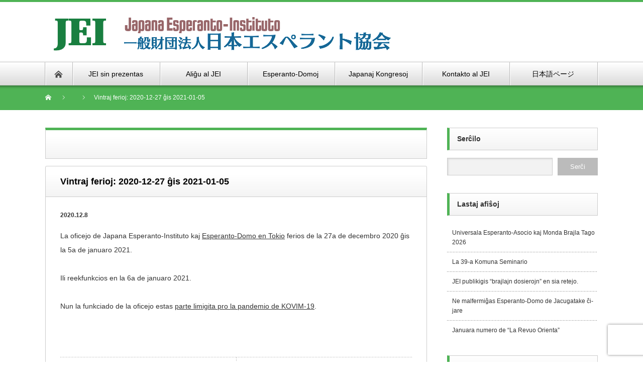

--- FILE ---
content_type: text/html; charset=UTF-8
request_url: https://www.jei.or.jp/eo/press/2020-vintro/
body_size: 36560
content:
<!DOCTYPE html PUBLIC "-//W3C//DTD XHTML 1.1//EN" "http://www.w3.org/TR/xhtml11/DTD/xhtml11.dtd">
<!--[if lt IE 9]><html xmlns="http://www.w3.org/1999/xhtml" class="ie"><![endif]-->
<!--[if (gt IE 9)|!(IE)]><!--><html xmlns="http://www.w3.org/1999/xhtml"><!--<![endif]-->
<head profile="http://gmpg.org/xfn/11">
<meta http-equiv="Content-Type" content="text/html; charset=UTF-8" />
<meta http-equiv="X-UA-Compatible" content="IE=edge,chrome=1" />
<meta name="viewport" content="width=device-width" />
<title>Vintraj ferioj: 2020-12-27 ĝis 2021-01-05 | Japana Esperanto-Instituto</title>
<meta name="description" content="La oficejo de Japana Esperanto-Instituto kaj Esperanto-Domo en Tokio ferios de la 27a de decembro 2020 ĝis la 5a de janu..." />

<link rel="alternate" type="application/rss+xml" title="Japana Esperanto-Instituto RSS Feed" href="https://www.jei.or.jp/eo/feed/" />
<link rel="alternate" type="application/atom+xml" title="Japana Esperanto-Instituto Atom Feed" href="https://www.jei.or.jp/eo/feed/atom/" /> 
<link rel="pingback" href="https://www.jei.or.jp/eo/xmlrpc.php" />

 
<meta name='robots' content='max-image-preview:large' />
	<style>img:is([sizes="auto" i], [sizes^="auto," i]) { contain-intrinsic-size: 3000px 1500px }</style>
	<script type="text/javascript">
/* <![CDATA[ */
window._wpemojiSettings = {"baseUrl":"https:\/\/s.w.org\/images\/core\/emoji\/16.0.1\/72x72\/","ext":".png","svgUrl":"https:\/\/s.w.org\/images\/core\/emoji\/16.0.1\/svg\/","svgExt":".svg","source":{"concatemoji":"https:\/\/www.jei.or.jp\/eo\/wp-includes\/js\/wp-emoji-release.min.js?ver=6.8.3"}};
/*! This file is auto-generated */
!function(s,n){var o,i,e;function c(e){try{var t={supportTests:e,timestamp:(new Date).valueOf()};sessionStorage.setItem(o,JSON.stringify(t))}catch(e){}}function p(e,t,n){e.clearRect(0,0,e.canvas.width,e.canvas.height),e.fillText(t,0,0);var t=new Uint32Array(e.getImageData(0,0,e.canvas.width,e.canvas.height).data),a=(e.clearRect(0,0,e.canvas.width,e.canvas.height),e.fillText(n,0,0),new Uint32Array(e.getImageData(0,0,e.canvas.width,e.canvas.height).data));return t.every(function(e,t){return e===a[t]})}function u(e,t){e.clearRect(0,0,e.canvas.width,e.canvas.height),e.fillText(t,0,0);for(var n=e.getImageData(16,16,1,1),a=0;a<n.data.length;a++)if(0!==n.data[a])return!1;return!0}function f(e,t,n,a){switch(t){case"flag":return n(e,"\ud83c\udff3\ufe0f\u200d\u26a7\ufe0f","\ud83c\udff3\ufe0f\u200b\u26a7\ufe0f")?!1:!n(e,"\ud83c\udde8\ud83c\uddf6","\ud83c\udde8\u200b\ud83c\uddf6")&&!n(e,"\ud83c\udff4\udb40\udc67\udb40\udc62\udb40\udc65\udb40\udc6e\udb40\udc67\udb40\udc7f","\ud83c\udff4\u200b\udb40\udc67\u200b\udb40\udc62\u200b\udb40\udc65\u200b\udb40\udc6e\u200b\udb40\udc67\u200b\udb40\udc7f");case"emoji":return!a(e,"\ud83e\udedf")}return!1}function g(e,t,n,a){var r="undefined"!=typeof WorkerGlobalScope&&self instanceof WorkerGlobalScope?new OffscreenCanvas(300,150):s.createElement("canvas"),o=r.getContext("2d",{willReadFrequently:!0}),i=(o.textBaseline="top",o.font="600 32px Arial",{});return e.forEach(function(e){i[e]=t(o,e,n,a)}),i}function t(e){var t=s.createElement("script");t.src=e,t.defer=!0,s.head.appendChild(t)}"undefined"!=typeof Promise&&(o="wpEmojiSettingsSupports",i=["flag","emoji"],n.supports={everything:!0,everythingExceptFlag:!0},e=new Promise(function(e){s.addEventListener("DOMContentLoaded",e,{once:!0})}),new Promise(function(t){var n=function(){try{var e=JSON.parse(sessionStorage.getItem(o));if("object"==typeof e&&"number"==typeof e.timestamp&&(new Date).valueOf()<e.timestamp+604800&&"object"==typeof e.supportTests)return e.supportTests}catch(e){}return null}();if(!n){if("undefined"!=typeof Worker&&"undefined"!=typeof OffscreenCanvas&&"undefined"!=typeof URL&&URL.createObjectURL&&"undefined"!=typeof Blob)try{var e="postMessage("+g.toString()+"("+[JSON.stringify(i),f.toString(),p.toString(),u.toString()].join(",")+"));",a=new Blob([e],{type:"text/javascript"}),r=new Worker(URL.createObjectURL(a),{name:"wpTestEmojiSupports"});return void(r.onmessage=function(e){c(n=e.data),r.terminate(),t(n)})}catch(e){}c(n=g(i,f,p,u))}t(n)}).then(function(e){for(var t in e)n.supports[t]=e[t],n.supports.everything=n.supports.everything&&n.supports[t],"flag"!==t&&(n.supports.everythingExceptFlag=n.supports.everythingExceptFlag&&n.supports[t]);n.supports.everythingExceptFlag=n.supports.everythingExceptFlag&&!n.supports.flag,n.DOMReady=!1,n.readyCallback=function(){n.DOMReady=!0}}).then(function(){return e}).then(function(){var e;n.supports.everything||(n.readyCallback(),(e=n.source||{}).concatemoji?t(e.concatemoji):e.wpemoji&&e.twemoji&&(t(e.twemoji),t(e.wpemoji)))}))}((window,document),window._wpemojiSettings);
/* ]]> */
</script>
<style id='wp-emoji-styles-inline-css' type='text/css'>

	img.wp-smiley, img.emoji {
		display: inline !important;
		border: none !important;
		box-shadow: none !important;
		height: 1em !important;
		width: 1em !important;
		margin: 0 0.07em !important;
		vertical-align: -0.1em !important;
		background: none !important;
		padding: 0 !important;
	}
</style>
<link rel='stylesheet' id='wp-block-library-css' href='https://www.jei.or.jp/eo/wp-includes/css/dist/block-library/style.min.css?ver=6.8.3' type='text/css' media='all' />
<style id='classic-theme-styles-inline-css' type='text/css'>
/*! This file is auto-generated */
.wp-block-button__link{color:#fff;background-color:#32373c;border-radius:9999px;box-shadow:none;text-decoration:none;padding:calc(.667em + 2px) calc(1.333em + 2px);font-size:1.125em}.wp-block-file__button{background:#32373c;color:#fff;text-decoration:none}
</style>
<style id='global-styles-inline-css' type='text/css'>
:root{--wp--preset--aspect-ratio--square: 1;--wp--preset--aspect-ratio--4-3: 4/3;--wp--preset--aspect-ratio--3-4: 3/4;--wp--preset--aspect-ratio--3-2: 3/2;--wp--preset--aspect-ratio--2-3: 2/3;--wp--preset--aspect-ratio--16-9: 16/9;--wp--preset--aspect-ratio--9-16: 9/16;--wp--preset--color--black: #000000;--wp--preset--color--cyan-bluish-gray: #abb8c3;--wp--preset--color--white: #ffffff;--wp--preset--color--pale-pink: #f78da7;--wp--preset--color--vivid-red: #cf2e2e;--wp--preset--color--luminous-vivid-orange: #ff6900;--wp--preset--color--luminous-vivid-amber: #fcb900;--wp--preset--color--light-green-cyan: #7bdcb5;--wp--preset--color--vivid-green-cyan: #00d084;--wp--preset--color--pale-cyan-blue: #8ed1fc;--wp--preset--color--vivid-cyan-blue: #0693e3;--wp--preset--color--vivid-purple: #9b51e0;--wp--preset--gradient--vivid-cyan-blue-to-vivid-purple: linear-gradient(135deg,rgba(6,147,227,1) 0%,rgb(155,81,224) 100%);--wp--preset--gradient--light-green-cyan-to-vivid-green-cyan: linear-gradient(135deg,rgb(122,220,180) 0%,rgb(0,208,130) 100%);--wp--preset--gradient--luminous-vivid-amber-to-luminous-vivid-orange: linear-gradient(135deg,rgba(252,185,0,1) 0%,rgba(255,105,0,1) 100%);--wp--preset--gradient--luminous-vivid-orange-to-vivid-red: linear-gradient(135deg,rgba(255,105,0,1) 0%,rgb(207,46,46) 100%);--wp--preset--gradient--very-light-gray-to-cyan-bluish-gray: linear-gradient(135deg,rgb(238,238,238) 0%,rgb(169,184,195) 100%);--wp--preset--gradient--cool-to-warm-spectrum: linear-gradient(135deg,rgb(74,234,220) 0%,rgb(151,120,209) 20%,rgb(207,42,186) 40%,rgb(238,44,130) 60%,rgb(251,105,98) 80%,rgb(254,248,76) 100%);--wp--preset--gradient--blush-light-purple: linear-gradient(135deg,rgb(255,206,236) 0%,rgb(152,150,240) 100%);--wp--preset--gradient--blush-bordeaux: linear-gradient(135deg,rgb(254,205,165) 0%,rgb(254,45,45) 50%,rgb(107,0,62) 100%);--wp--preset--gradient--luminous-dusk: linear-gradient(135deg,rgb(255,203,112) 0%,rgb(199,81,192) 50%,rgb(65,88,208) 100%);--wp--preset--gradient--pale-ocean: linear-gradient(135deg,rgb(255,245,203) 0%,rgb(182,227,212) 50%,rgb(51,167,181) 100%);--wp--preset--gradient--electric-grass: linear-gradient(135deg,rgb(202,248,128) 0%,rgb(113,206,126) 100%);--wp--preset--gradient--midnight: linear-gradient(135deg,rgb(2,3,129) 0%,rgb(40,116,252) 100%);--wp--preset--font-size--small: 13px;--wp--preset--font-size--medium: 20px;--wp--preset--font-size--large: 36px;--wp--preset--font-size--x-large: 42px;--wp--preset--spacing--20: 0.44rem;--wp--preset--spacing--30: 0.67rem;--wp--preset--spacing--40: 1rem;--wp--preset--spacing--50: 1.5rem;--wp--preset--spacing--60: 2.25rem;--wp--preset--spacing--70: 3.38rem;--wp--preset--spacing--80: 5.06rem;--wp--preset--shadow--natural: 6px 6px 9px rgba(0, 0, 0, 0.2);--wp--preset--shadow--deep: 12px 12px 50px rgba(0, 0, 0, 0.4);--wp--preset--shadow--sharp: 6px 6px 0px rgba(0, 0, 0, 0.2);--wp--preset--shadow--outlined: 6px 6px 0px -3px rgba(255, 255, 255, 1), 6px 6px rgba(0, 0, 0, 1);--wp--preset--shadow--crisp: 6px 6px 0px rgba(0, 0, 0, 1);}:where(.is-layout-flex){gap: 0.5em;}:where(.is-layout-grid){gap: 0.5em;}body .is-layout-flex{display: flex;}.is-layout-flex{flex-wrap: wrap;align-items: center;}.is-layout-flex > :is(*, div){margin: 0;}body .is-layout-grid{display: grid;}.is-layout-grid > :is(*, div){margin: 0;}:where(.wp-block-columns.is-layout-flex){gap: 2em;}:where(.wp-block-columns.is-layout-grid){gap: 2em;}:where(.wp-block-post-template.is-layout-flex){gap: 1.25em;}:where(.wp-block-post-template.is-layout-grid){gap: 1.25em;}.has-black-color{color: var(--wp--preset--color--black) !important;}.has-cyan-bluish-gray-color{color: var(--wp--preset--color--cyan-bluish-gray) !important;}.has-white-color{color: var(--wp--preset--color--white) !important;}.has-pale-pink-color{color: var(--wp--preset--color--pale-pink) !important;}.has-vivid-red-color{color: var(--wp--preset--color--vivid-red) !important;}.has-luminous-vivid-orange-color{color: var(--wp--preset--color--luminous-vivid-orange) !important;}.has-luminous-vivid-amber-color{color: var(--wp--preset--color--luminous-vivid-amber) !important;}.has-light-green-cyan-color{color: var(--wp--preset--color--light-green-cyan) !important;}.has-vivid-green-cyan-color{color: var(--wp--preset--color--vivid-green-cyan) !important;}.has-pale-cyan-blue-color{color: var(--wp--preset--color--pale-cyan-blue) !important;}.has-vivid-cyan-blue-color{color: var(--wp--preset--color--vivid-cyan-blue) !important;}.has-vivid-purple-color{color: var(--wp--preset--color--vivid-purple) !important;}.has-black-background-color{background-color: var(--wp--preset--color--black) !important;}.has-cyan-bluish-gray-background-color{background-color: var(--wp--preset--color--cyan-bluish-gray) !important;}.has-white-background-color{background-color: var(--wp--preset--color--white) !important;}.has-pale-pink-background-color{background-color: var(--wp--preset--color--pale-pink) !important;}.has-vivid-red-background-color{background-color: var(--wp--preset--color--vivid-red) !important;}.has-luminous-vivid-orange-background-color{background-color: var(--wp--preset--color--luminous-vivid-orange) !important;}.has-luminous-vivid-amber-background-color{background-color: var(--wp--preset--color--luminous-vivid-amber) !important;}.has-light-green-cyan-background-color{background-color: var(--wp--preset--color--light-green-cyan) !important;}.has-vivid-green-cyan-background-color{background-color: var(--wp--preset--color--vivid-green-cyan) !important;}.has-pale-cyan-blue-background-color{background-color: var(--wp--preset--color--pale-cyan-blue) !important;}.has-vivid-cyan-blue-background-color{background-color: var(--wp--preset--color--vivid-cyan-blue) !important;}.has-vivid-purple-background-color{background-color: var(--wp--preset--color--vivid-purple) !important;}.has-black-border-color{border-color: var(--wp--preset--color--black) !important;}.has-cyan-bluish-gray-border-color{border-color: var(--wp--preset--color--cyan-bluish-gray) !important;}.has-white-border-color{border-color: var(--wp--preset--color--white) !important;}.has-pale-pink-border-color{border-color: var(--wp--preset--color--pale-pink) !important;}.has-vivid-red-border-color{border-color: var(--wp--preset--color--vivid-red) !important;}.has-luminous-vivid-orange-border-color{border-color: var(--wp--preset--color--luminous-vivid-orange) !important;}.has-luminous-vivid-amber-border-color{border-color: var(--wp--preset--color--luminous-vivid-amber) !important;}.has-light-green-cyan-border-color{border-color: var(--wp--preset--color--light-green-cyan) !important;}.has-vivid-green-cyan-border-color{border-color: var(--wp--preset--color--vivid-green-cyan) !important;}.has-pale-cyan-blue-border-color{border-color: var(--wp--preset--color--pale-cyan-blue) !important;}.has-vivid-cyan-blue-border-color{border-color: var(--wp--preset--color--vivid-cyan-blue) !important;}.has-vivid-purple-border-color{border-color: var(--wp--preset--color--vivid-purple) !important;}.has-vivid-cyan-blue-to-vivid-purple-gradient-background{background: var(--wp--preset--gradient--vivid-cyan-blue-to-vivid-purple) !important;}.has-light-green-cyan-to-vivid-green-cyan-gradient-background{background: var(--wp--preset--gradient--light-green-cyan-to-vivid-green-cyan) !important;}.has-luminous-vivid-amber-to-luminous-vivid-orange-gradient-background{background: var(--wp--preset--gradient--luminous-vivid-amber-to-luminous-vivid-orange) !important;}.has-luminous-vivid-orange-to-vivid-red-gradient-background{background: var(--wp--preset--gradient--luminous-vivid-orange-to-vivid-red) !important;}.has-very-light-gray-to-cyan-bluish-gray-gradient-background{background: var(--wp--preset--gradient--very-light-gray-to-cyan-bluish-gray) !important;}.has-cool-to-warm-spectrum-gradient-background{background: var(--wp--preset--gradient--cool-to-warm-spectrum) !important;}.has-blush-light-purple-gradient-background{background: var(--wp--preset--gradient--blush-light-purple) !important;}.has-blush-bordeaux-gradient-background{background: var(--wp--preset--gradient--blush-bordeaux) !important;}.has-luminous-dusk-gradient-background{background: var(--wp--preset--gradient--luminous-dusk) !important;}.has-pale-ocean-gradient-background{background: var(--wp--preset--gradient--pale-ocean) !important;}.has-electric-grass-gradient-background{background: var(--wp--preset--gradient--electric-grass) !important;}.has-midnight-gradient-background{background: var(--wp--preset--gradient--midnight) !important;}.has-small-font-size{font-size: var(--wp--preset--font-size--small) !important;}.has-medium-font-size{font-size: var(--wp--preset--font-size--medium) !important;}.has-large-font-size{font-size: var(--wp--preset--font-size--large) !important;}.has-x-large-font-size{font-size: var(--wp--preset--font-size--x-large) !important;}
:where(.wp-block-post-template.is-layout-flex){gap: 1.25em;}:where(.wp-block-post-template.is-layout-grid){gap: 1.25em;}
:where(.wp-block-columns.is-layout-flex){gap: 2em;}:where(.wp-block-columns.is-layout-grid){gap: 2em;}
:root :where(.wp-block-pullquote){font-size: 1.5em;line-height: 1.6;}
</style>
<link rel='stylesheet' id='contact-form-7-css' href='https://www.jei.or.jp/eo/wp-content/plugins/contact-form-7/includes/css/styles.css?ver=6.0.6' type='text/css' media='all' />
<link rel='stylesheet' id='parent-style-css' href='https://www.jei.or.jp/eo/wp-content/themes/nextage_tcd021/style.css?ver=6.8.3' type='text/css' media='all' />
<link rel='stylesheet' id='child-style-css' href='https://www.jei.or.jp/eo/wp-content/themes/nextage_tcd021_child/style.css?ver=1592961960' type='text/css' media='all' />
<script type="text/javascript" src="https://www.jei.or.jp/eo/wp-includes/js/jquery/jquery.min.js?ver=3.7.1" id="jquery-core-js"></script>
<script type="text/javascript" src="https://www.jei.or.jp/eo/wp-includes/js/jquery/jquery-migrate.min.js?ver=3.4.1" id="jquery-migrate-js"></script>
<link rel="https://api.w.org/" href="https://www.jei.or.jp/eo/wp-json/" /><link rel="canonical" href="https://www.jei.or.jp/eo/press/2020-vintro/" />
<link rel='shortlink' href='https://www.jei.or.jp/eo/?p=587' />
<link rel="alternate" title="oEmbed (JSON)" type="application/json+oembed" href="https://www.jei.or.jp/eo/wp-json/oembed/1.0/embed?url=https%3A%2F%2Fwww.jei.or.jp%2Feo%2Fpress%2F2020-vintro%2F" />
<link rel="alternate" title="oEmbed (XML)" type="text/xml+oembed" href="https://www.jei.or.jp/eo/wp-json/oembed/1.0/embed?url=https%3A%2F%2Fwww.jei.or.jp%2Feo%2Fpress%2F2020-vintro%2F&#038;format=xml" />
<link rel="icon" href="https://www.jei.or.jp/eo/wp-content/uploads/2020/08/cropped-JEI_SITEIMG-32x32.png" sizes="32x32" />
<link rel="icon" href="https://www.jei.or.jp/eo/wp-content/uploads/2020/08/cropped-JEI_SITEIMG-192x192.png" sizes="192x192" />
<link rel="apple-touch-icon" href="https://www.jei.or.jp/eo/wp-content/uploads/2020/08/cropped-JEI_SITEIMG-180x180.png" />
<meta name="msapplication-TileImage" content="https://www.jei.or.jp/eo/wp-content/uploads/2020/08/cropped-JEI_SITEIMG-270x270.png" />

<link rel="stylesheet" href="https://www.jei.or.jp/eo/wp-content/themes/nextage_tcd021/style.css?ver=4.1.1" type="text/css" />
<link rel="stylesheet" href="https://www.jei.or.jp/eo/wp-content/themes/nextage_tcd021/comment-style.css?ver=4.1.1" type="text/css" />

<link rel="stylesheet" media="screen and (min-width:1111px)" href="https://www.jei.or.jp/eo/wp-content/themes/nextage_tcd021/style_pc.css?ver=4.1.1" type="text/css" />
<link rel="stylesheet" media="screen and (max-width:1110px)" href="https://www.jei.or.jp/eo/wp-content/themes/nextage_tcd021/style_sp.css?ver=4.1.1" type="text/css" />
<link rel="stylesheet" media="screen and (max-width:1110px)" href="https://www.jei.or.jp/eo/wp-content/themes/nextage_tcd021/footer-bar/footer-bar.css?ver=?ver=4.1.1">


<script type="text/javascript" src="https://www.jei.or.jp/eo/wp-content/themes/nextage_tcd021/js/jscript.js?ver=4.1.1"></script>
<script type="text/javascript" src="https://www.jei.or.jp/eo/wp-content/themes/nextage_tcd021/js/scroll.js?ver=4.1.1"></script>
<script type="text/javascript" src="https://www.jei.or.jp/eo/wp-content/themes/nextage_tcd021/js/comment.js?ver=4.1.1"></script>
<script type="text/javascript" src="https://www.jei.or.jp/eo/wp-content/themes/nextage_tcd021/js/rollover.js?ver=4.1.1"></script>
<!--[if lt IE 9]>
<link id="stylesheet" rel="stylesheet" href="https://www.jei.or.jp/eo/wp-content/themes/nextage_tcd021/style_pc.css?ver=4.1.1" type="text/css" />
<script type="text/javascript" src="https://www.jei.or.jp/eo/wp-content/themes/nextage_tcd021/js/ie.js?ver=4.1.1"></script>
<link rel="stylesheet" href="https://www.jei.or.jp/eo/wp-content/themes/nextage_tcd021/ie.css" type="text/css" />
<![endif]-->

<!--[if IE 7]>
<link rel="stylesheet" href="https://www.jei.or.jp/eo/wp-content/themes/nextage_tcd021/ie7.css" type="text/css" />
<![endif]-->


<!-- blend -->
<script type="text/javascript" src="https://www.jei.or.jp/eo/wp-content/themes/nextage_tcd021/js/jquery.blend-min.js"></script>
<script type="text/javascript">
	jQuery(document).ready(function(){
		//jQuery("#global_menu a").blend();
		//jQuery(".blendy").blend();
	});
</script>
<!-- /blend -->



<style type="text/css">
a:hover { color:#4FB355; }
.page_navi a:hover, #post_pagination a:hover, #wp-calendar td a:hover, #return_top:hover,
 #wp-calendar #prev a:hover, #wp-calendar #next a:hover, #footer #wp-calendar td a:hover, .widget_search #search-btn input:hover, .widget_search #searchsubmit:hover, .tcdw_category_list_widget a:hover, .tcdw_news_list_widget .month, .tcd_menu_widget a:hover, .tcd_menu_widget li.current-menu-item a, #submit_comment:hover
  { background-color:#4FB355; }

body { font-size:14px; }
#header-wrapper{
	border-top-color: #4FB355;
}
#wrapper-light #global_menu ul ul li a {background: #4FB355;}
#wrapper-light #global_menu ul ul a:hover{background: #A0CC66;}
#wrapper-dark #global_menu ul ul li a {background: #4FB355;}
#wrapper-dark #global_menu ul ul a:hover{background: #A0CC66;}
#bread_crumb_wrapper{ background-color: #4FB355;}
.headline1{ border-left: solid 5px #4FB355;}
.headline2{ border-top: solid 5px #4FB355;}
.side_headline{ border-left: solid 5px #4FB355;}
.footer_headline{ color:#4FB355;}
.flexslider { margin: 0 auto; position: relative; width: 1100px; height: 353px; zoom: 1; overflow:hidden; }
@media screen and (max-width:1100px){
.flexslider { margin: 0 auto; position: relative; width: 100%; height: auto; zoom: 1; overflow:hidden; }
}

.side_widget, #single_title, .footer_widget, #page-title, #company_info dd 
  { word-wrap:break-word; }

.menu-item{
   min-width: 174px;
}

</style>
<!-- Global site tag (gtag.js) - Google Analytics -->
<script async src="https://www.googletagmanager.com/gtag/js?id=UA-124875298-1"></script>
<script>
  window.dataLayer = window.dataLayer || [];
  function gtag(){dataLayer.push(arguments);}
  gtag('js', new Date());

  gtag('config', 'UA-124875298-1');
</script>
</head>

<body class="wp-singular press-template-default single single-press postid-587 wp-theme-nextage_tcd021 wp-child-theme-nextage_tcd021_child">
<div id="wrapper-light">
	<div id="header-wrapper">
		<!-- header -->
		<div id="header">
			<div id="header-inner" class="clearfix">
				<div id="header-left">
   <!-- logo -->
   <div id='logo_image'>
<h1 id="logo" style="top:20px; left:0px;"><a href=" https://www.jei.or.jp/eo/" title="Japana Esperanto-Instituto" data-label="Japana Esperanto-Instituto"><img src="https://www.jei.or.jp/eo/wp-content/uploads/tcd-w/logo.png?1768546256" alt="Japana Esperanto-Instituto" title="Japana Esperanto-Instituto" /></a></h1>
</div>
				</div>
   				<div id="header-right">
						<!-- header menu -->
					<div id="header_menu_area">
 
   					</div>
					<!-- /header menu -->

					</div>
      
				<a href="#" class="menu_button"></a>
			</div>
		</div>
		<!-- /header -->
		<!-- global menu -->
		<div id="global_menu" class="clearfix">
			<div id="global_menu_home"><a href="https://www.jei.or.jp/eo">
<img src="https://www.jei.or.jp/eo/wp-content/themes/nextage_tcd021/images/home.png" alt="HOME" />
</a></div>
   <ul id="menu-%e3%83%8a%e3%83%93%e3%83%a1%e3%83%8b%e3%83%a5%e3%83%bc" class="menu"><li id="menu-item-443" class="menu-item menu-item-type-post_type menu-item-object-page menu-item-has-children menu-item-443"><a href="https://www.jei.or.jp/eo/funkcioj_strukturo/">JEI sin prezentas</a>
<ul class="sub-menu">
	<li id="menu-item-92" class="menu-item menu-item-type-post_type menu-item-object-page menu-item-92"><a href="https://www.jei.or.jp/eo/funkcioj_strukturo/">Funkcioj kaj Strukturo de JEI</a></li>
	<li id="menu-item-91" class="menu-item menu-item-type-post_type menu-item-object-page menu-item-91"><a href="https://www.jei.or.jp/eo/estraro-aliaj/">Estraro kaj aliaj de JEI</a></li>
	<li id="menu-item-436" class="menu-item menu-item-type-post_type menu-item-object-page menu-item-436"><a href="https://www.jei.or.jp/eo/jei-historio-eo/">Historio de JEI</a></li>
</ul>
</li>
<li id="menu-item-30" class="menu-item menu-item-type-post_type menu-item-object-page menu-item-30"><a href="https://www.jei.or.jp/eo/aligxu/">Aliĝu al JEI</a></li>
<li id="menu-item-441" class="menu-item menu-item-type-post_type menu-item-object-page menu-item-has-children menu-item-441"><a href="https://www.jei.or.jp/eo/domo_tokio/">Esperanto-Domoj</a>
<ul class="sub-menu">
	<li id="menu-item-29" class="menu-item menu-item-type-post_type menu-item-object-page menu-item-29"><a href="https://www.jei.or.jp/eo/domo_tokio/">Esperanto-Domo en Tokio</a></li>
	<li id="menu-item-442" class="menu-item menu-item-type-custom menu-item-object-custom menu-item-442"><a href="https://www.jei.or.jp/jacugatake/e-domo-internacie.htm">Esperanto-Domo de Jacugatake</a></li>
</ul>
</li>
<li id="menu-item-37" class="menu-item menu-item-type-post_type menu-item-object-page menu-item-37"><a href="https://www.jei.or.jp/eo/eventoj/">Japanaj Kongresoj</a></li>
<li id="menu-item-554" class="menu-item menu-item-type-post_type menu-item-object-page menu-item-554"><a href="https://www.jei.or.jp/eo/kontakto/">Kontakto al JEI</a></li>
<li id="menu-item-566" class="menu-item menu-item-type-custom menu-item-object-custom menu-item-566"><a href="https://www.jei.or.jp/">日本語ページ</a></li>
</ul> 		</div>
		<!-- /global menu -->

 <!-- smartphone banner -->
 
	</div>

<div id="bread_crumb_wrapper">
	
<ul id="bread_crumb" class="clearfix" itemscope itemtype="http://schema.org/BreadcrumbList">
 <li itemprop="itemListElement" itemscope itemtype="http://schema.org/ListItem" class="home"><a itemprop="item" href="https://www.jei.or.jp/eo/"><span itemprop="name">Home</span></a><meta itemprop="position" content="1" /></li>

  <li itemprop="itemListElement" itemscope itemtype="http://schema.org/ListItem"><a itemprop="item" href="https://www.jei.or.jp/eo/press/"><span itemprop="name"></span></a><meta itemprop="position" content="2" /></li>
  <li itemprop="itemListElement" itemscope itemtype="http://schema.org/ListItem" class="last"><span itemprop="name">Vintraj ferioj: 2020-12-27 ĝis 2021-01-05</span><meta itemprop="position" content="3" /></li>

</ul>
</div>

	<div id="contents" class="layout1 clearfix">
		<!-- mainColumn -->
		<div id="mainColumn">
			<div id="page-title" class="headline2"></div>
			<div id="post-wrapper">
				<h2 id="single_title">Vintraj ferioj: 2020-12-27 ĝis 2021-01-05</h2>
				<div class="post">
					<div id="post_meta" class="clearfix">
						<ul id="single_meta" class="clearfix meta">
							<li class="date">2020.12.8</li>
						</ul>
						<ul class="bookmark clearfix">
 <li class="social1">
  <iframe src="//www.facebook.com/plugins/like.php?href=https://www.jei.or.jp/eo/press/2020-vintro/&amp;width&amp;layout=button_count&amp;action=like&amp;show_faces=false&amp;share=false&amp;height=21" scrolling="no" frameborder="0" style="border:none; overflow:hidden; height:21px;" allowTransparency="true"></iframe>
 </li>
 </ul>

					</div>

					<p>La oficejo de Japana Esperanto-Instituto kaj <a href="https://www.jei.or.jp/eo/domo_tokio/">Esperanto-Domo en Tokio</a> ferios de la 27a de decembro 2020 ĝis la 5a de januaro 2021.</p>
<p>Ili reekfunkcios en la 6a de januaro 2021.</p>
<p>Nun la funkciado de la oficejo estas <a href="https://www.jei.or.jp/eo/press/funkciado-dumpandemia/">parte limigita pro la pandemio de KOVIM-19</a>.</p>
									</div>

								<div id="previous_next_post" class="clearfix">
					<p id="previous_post"><a href="https://www.jei.or.jp/eo/press/ferioj-pro-jek2020/" rel="prev">Nefunkcio de oficejo pro JEK2020</a></p>
					<p id="next_post"><a href="https://www.jei.or.jp/eo/press/anglalingva-magazino-esperanto/" rel="next">Pri la anglalingva magazino kun la titolo “esperanto”</a></p>
				</div>
							</div>

		</div>
		<!-- /mainColumn -->

		<!-- sideColumn -->
 
		<div id="sideColumn">

<div class="side_widget clearfix widget_search" id="search-3">
<h3 class="side_headline">Serĉilo</h3>
<form role="search" method="get" id="searchform" class="searchform" action="https://www.jei.or.jp/eo/">
				<div>
					<label class="screen-reader-text" for="s">Serĉu:</label>
					<input type="text" value="" name="s" id="s" />
					<input type="submit" id="searchsubmit" value="Serĉi" />
				</div>
			</form></div>

		<div class="side_widget clearfix widget_recent_entries" id="recent-posts-2">

		<h3 class="side_headline">Lastaj afiŝoj</h3>

		<ul>
											<li>
					<a href="https://www.jei.or.jp/eo/mondabrajlatago2026/">Universala Esperanto-Asocio kaj Monda Brajla Tago 2026</a>
									</li>
											<li>
					<a href="https://www.jei.or.jp/eo/komunaseminario2021/">La 39-a Komuna Seminario</a>
									</li>
											<li>
					<a href="https://www.jei.or.jp/eo/jei-publikigis-brajlajn-dosierojn-en-sia-retejo/">JEI publikigis &#8220;brajlajn dosierojn&#8221; en sia retejo.</a>
									</li>
											<li>
					<a href="https://www.jei.or.jp/eo/jacugatake-2020/">Ne malfermiĝas Esperanto-Domo de Jacugatake ĉi-jare</a>
									</li>
											<li>
					<a href="https://www.jei.or.jp/eo/2020-01-ro/">Januara numero de “La Revuo Orienta”</a>
									</li>
					</ul>

		</div>
<div class="side_widget clearfix widget_categories" id="categories-2">
<h3 class="side_headline">Kategorioj</h3>
<form action="https://www.jei.or.jp/eo" method="get"><label class="screen-reader-text" for="cat">Kategorioj</label><select  name='cat' id='cat' class='postform'>
	<option value='-1'>Elekti kategorion</option>
	<option class="level-0" value="1">Ceteraj&nbsp;&nbsp;(1)</option>
	<option class="level-0" value="10">evento&nbsp;&nbsp;(2)</option>
	<option class="level-0" value="8">Forpaso&nbsp;&nbsp;(1)</option>
	<option class="level-0" value="12">Jacugatake&nbsp;&nbsp;(1)</option>
	<option class="level-0" value="11">JEI&nbsp;&nbsp;(3)</option>
	<option class="level-0" value="7">kurso&nbsp;&nbsp;(1)</option>
	<option class="level-0" value="6">legado&nbsp;&nbsp;(8)</option>
	<option class="level-0" value="9">libro&nbsp;&nbsp;(2)</option>
	<option class="level-0" value="4">Revuo&nbsp;&nbsp;(12)</option>
</select>
</form><script type="text/javascript">
/* <![CDATA[ */

(function() {
	var dropdown = document.getElementById( "cat" );
	function onCatChange() {
		if ( dropdown.options[ dropdown.selectedIndex ].value > 0 ) {
			dropdown.parentNode.submit();
		}
	}
	dropdown.onchange = onCatChange;
})();

/* ]]> */
</script>
</div>
<div class="side_widget clearfix widget_archive" id="archives-4">
<h3 class="side_headline">Arkivoj</h3>
		<label class="screen-reader-text" for="archives-dropdown-4">Arkivoj</label>
		<select id="archives-dropdown-4" name="archive-dropdown">
			
			<option value="">Elekti monaton</option>
				<option value='https://www.jei.or.jp/eo/2025/12/'> Decembro 2025 &nbsp;(1)</option>
	<option value='https://www.jei.or.jp/eo/2021/10/'> Oktobro 2021 &nbsp;(1)</option>
	<option value='https://www.jei.or.jp/eo/2021/01/'> Januaro 2021 &nbsp;(1)</option>
	<option value='https://www.jei.or.jp/eo/2020/07/'> Julio 2020 &nbsp;(1)</option>
	<option value='https://www.jei.or.jp/eo/2020/01/'> Januaro 2020 &nbsp;(1)</option>
	<option value='https://www.jei.or.jp/eo/2019/12/'> Decembro 2019 &nbsp;(1)</option>
	<option value='https://www.jei.or.jp/eo/2019/11/'> Novembro 2019 &nbsp;(1)</option>
	<option value='https://www.jei.or.jp/eo/2019/08/'> Aŭgusto 2019 &nbsp;(2)</option>
	<option value='https://www.jei.or.jp/eo/2019/07/'> Julio 2019 &nbsp;(1)</option>
	<option value='https://www.jei.or.jp/eo/2019/06/'> Junio 2019 &nbsp;(1)</option>
	<option value='https://www.jei.or.jp/eo/2019/05/'> Majo 2019 &nbsp;(1)</option>
	<option value='https://www.jei.or.jp/eo/2019/04/'> Aprilo 2019 &nbsp;(1)</option>
	<option value='https://www.jei.or.jp/eo/2019/03/'> Marto 2019 &nbsp;(2)</option>
	<option value='https://www.jei.or.jp/eo/2019/02/'> Februaro 2019 &nbsp;(2)</option>
	<option value='https://www.jei.or.jp/eo/2019/01/'> Januaro 2019 &nbsp;(1)</option>
	<option value='https://www.jei.or.jp/eo/2018/12/'> Decembro 2018 &nbsp;(1)</option>
	<option value='https://www.jei.or.jp/eo/2018/01/'> Januaro 2018 &nbsp;(1)</option>
	<option value='https://www.jei.or.jp/eo/2017/12/'> Decembro 2017 &nbsp;(1)</option>
	<option value='https://www.jei.or.jp/eo/2017/11/'> Novembro 2017 &nbsp;(1)</option>
	<option value='https://www.jei.or.jp/eo/2017/10/'> Oktobro 2017 &nbsp;(1)</option>
	<option value='https://www.jei.or.jp/eo/2017/09/'> Septembro 2017 &nbsp;(1)</option>
	<option value='https://www.jei.or.jp/eo/2017/08/'> Aŭgusto 2017 &nbsp;(1)</option>
	<option value='https://www.jei.or.jp/eo/2017/06/'> Junio 2017 &nbsp;(1)</option>
	<option value='https://www.jei.or.jp/eo/2017/04/'> Aprilo 2017 &nbsp;(1)</option>
	<option value='https://www.jei.or.jp/eo/2017/03/'> Marto 2017 &nbsp;(2)</option>
	<option value='https://www.jei.or.jp/eo/2017/01/'> Januaro 2017 &nbsp;(1)</option>

		</select>

			<script type="text/javascript">
/* <![CDATA[ */

(function() {
	var dropdown = document.getElementById( "archives-dropdown-4" );
	function onSelectChange() {
		if ( dropdown.options[ dropdown.selectedIndex ].value !== '' ) {
			document.location.href = this.options[ this.selectedIndex ].value;
		}
	}
	dropdown.onchange = onSelectChange;
})();

/* ]]> */
</script>
</div>

<!-- side column banner -->
<!-- /side column banner -->

		</div>
		<!-- /sideColumn -->


  <!-- smartphone banner -->
  
	</div><!-- END #contents -->

	<div id="footer-wrapper">
		<div id="footer" class="clearfix hide_mobile">
			<div id="footer_description">
				<p></p>
				<h2>Japana Esperanto-Instituto</h2>
			</div>
        <div class="footer_social clearfix">
    <ul class="social_link clearfix" id="footer_social_link">
                              <li class="facebook"><a class="target_blank" href="https://www.facebook.com/Japana.Esperanto.Instituto"><span>facebook</span></a></li>
               <li class="twitter"><a class="target_blank" href="https://twitter.com/esperanto_info"><span>twitter</span></a></li>
               <li class="rss"><a class="target_blank" href="https://www.jei.or.jp/eo/feed/"><span>rss</span></a></li>
        </ul>
   </div>
    		</div>

 		<div id="footer_widget_wrap">
			<div id="footer_widget" class="clearfix">

      <div class="footer_widget clearfix widget_text" id="text-2">
<h3 class="footer_headline">Oficejo de JEI (Japana Esperanto-Instituto)</h3>
			<div class="textwidget"><p>Poŝta adreso:<br />
JP-162-0042 Tôkyô-to Sinzyuku-ku Waseda-mati 12-3<br />
Telefono: +81-3-3203-4581<br />
Fakso: +81-3-3203-4582<br />
uea-konto: jeia-b</p>
</div>
		</div>
  			</div><!-- END #footer_widget -->
		</div><!-- END #footer_widget_wrap -->
 
		<div id="footer_copr">
			<p id="copyright">Copyright &copy;&nbsp; <a href="https://www.jei.or.jp/eo/">Japana Esperanto-Instituto</a> All rights reserved.</p>
		</div>

		<div id="return_wrapper">
			<a id="return_top"><span>Return Top</span></a>
		</div>

	</div>


</div>
  <!-- facebook share button code -->
 <div id="fb-root"></div>
 <script>
 (function(d, s, id) {
   var js, fjs = d.getElementsByTagName(s)[0];
   if (d.getElementById(id)) return;
   js = d.createElement(s); js.id = id;
   js.async = true;
   js.src = "//connect.facebook.net/ja_JP/sdk.js#xfbml=1&version=v2.5";
   fjs.parentNode.insertBefore(js, fjs);
 }(document, 'script', 'facebook-jssdk'));
 </script>
 <script type="speculationrules">
{"prefetch":[{"source":"document","where":{"and":[{"href_matches":"\/eo\/*"},{"not":{"href_matches":["\/eo\/wp-*.php","\/eo\/wp-admin\/*","\/eo\/wp-content\/uploads\/*","\/eo\/wp-content\/*","\/eo\/wp-content\/plugins\/*","\/eo\/wp-content\/themes\/nextage_tcd021_child\/*","\/eo\/wp-content\/themes\/nextage_tcd021\/*","\/eo\/*\\?(.+)"]}},{"not":{"selector_matches":"a[rel~=\"nofollow\"]"}},{"not":{"selector_matches":".no-prefetch, .no-prefetch a"}}]},"eagerness":"conservative"}]}
</script>
<script type="text/javascript" src="https://www.jei.or.jp/eo/wp-includes/js/comment-reply.min.js?ver=6.8.3" id="comment-reply-js" async="async" data-wp-strategy="async"></script>
<script type="text/javascript" src="https://www.jei.or.jp/eo/wp-includes/js/dist/hooks.min.js?ver=4d63a3d491d11ffd8ac6" id="wp-hooks-js"></script>
<script type="text/javascript" src="https://www.jei.or.jp/eo/wp-includes/js/dist/i18n.min.js?ver=5e580eb46a90c2b997e6" id="wp-i18n-js"></script>
<script type="text/javascript" id="wp-i18n-js-after">
/* <![CDATA[ */
wp.i18n.setLocaleData( { 'text direction\u0004ltr': [ 'ltr' ] } );
/* ]]> */
</script>
<script type="text/javascript" src="https://www.jei.or.jp/eo/wp-content/plugins/contact-form-7/includes/swv/js/index.js?ver=6.0.6" id="swv-js"></script>
<script type="text/javascript" id="contact-form-7-js-before">
/* <![CDATA[ */
var wpcf7 = {
    "api": {
        "root": "https:\/\/www.jei.or.jp\/eo\/wp-json\/",
        "namespace": "contact-form-7\/v1"
    }
};
/* ]]> */
</script>
<script type="text/javascript" src="https://www.jei.or.jp/eo/wp-content/plugins/contact-form-7/includes/js/index.js?ver=6.0.6" id="contact-form-7-js"></script>
<script type="text/javascript" src="https://www.recaptcha.net/recaptcha/api.js?render=6LfukBYqAAAAAHgFINJzH1NNlehw7QPJIsUPelJC&amp;ver=3.0" id="google-recaptcha-js"></script>
<script type="text/javascript" src="https://www.jei.or.jp/eo/wp-includes/js/dist/vendor/wp-polyfill.min.js?ver=3.15.0" id="wp-polyfill-js"></script>
<script type="text/javascript" id="wpcf7-recaptcha-js-before">
/* <![CDATA[ */
var wpcf7_recaptcha = {
    "sitekey": "6LfukBYqAAAAAHgFINJzH1NNlehw7QPJIsUPelJC",
    "actions": {
        "homepage": "homepage",
        "contactform": "contactform"
    }
};
/* ]]> */
</script>
<script type="text/javascript" src="https://www.jei.or.jp/eo/wp-content/plugins/contact-form-7/modules/recaptcha/index.js?ver=6.0.6" id="wpcf7-recaptcha-js"></script>
</body>
</html>


--- FILE ---
content_type: text/css
request_url: https://www.jei.or.jp/eo/wp-content/themes/nextage_tcd021_child/style.css?ver=1592961960
body_size: 431
content:
/*
 Theme Name:   NEXTAGE Child
 Theme URI:    
 Description:  WordPress Theme "NEXTAGE" の自作子テーマ
 Author:       HIROTAKA Masaaki
 Author URI:   https://www.vastalto.com
 Template:     nextage_tcd021
 Version:      4.1.1
 License:      GNU General Public License v2 or later
 License URI:  http://www.gnu.org/licenses/gpl-2.0.html
*/

@media (min-width: 641px){
  .librotenejo {
    display: grid;
    grid-gap: 10px;
    grid-template-columns: 1fr 1fr 1fr 1fr;
    grid-template-rows: auto;
  }
}
